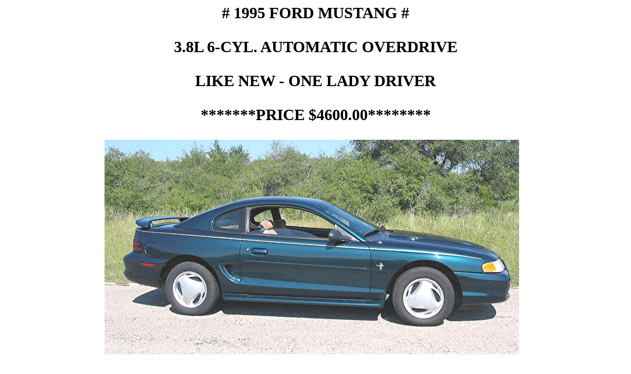

--- FILE ---
content_type: text/html
request_url: http://johnnydees.com/1995greenmustang.html
body_size: 426
content:

<!DOCTYPE HTML PUBLIC "-//W3C//DTD HTML 4.0 Transitional//EN">

<html>
<head>
	
 <title>Untitled</title>

</head>

<body>



</body>
</html><h1><center># 1995 FORD MUSTANG #<p>3.8L 6-CYL. AUTOMATIC OVERDRIVE<p>LIKE NEW - ONE LADY DRIVER<p>*******PRICE $4600.00********<P><img src="http://www.johnnydees.com/1995greenmustang1.jpg">1<p>94,000 ORIGINAL MILES<p>NEW TIRES<p>FREEZING COLD A/C<p>EVERYTHING WORKS<p></H1><H2><font color=red><img src="http://www.johnnydees.com/1995greenmustang2.jpg">2<p>CALL NOW!!  1-361-648-2214<P><img src="http://www.johnnydees.com/1995greenmustang3.jpg">3<p>CALL NOW!!  1-361-648-2214<p><img src="http://www.johnnydees.com/1995greenmustang4.jpg">4<P></H2><H1>CALL NOW!!  1-361-648-2214  <P>   ********PRICE  $4600.00********
